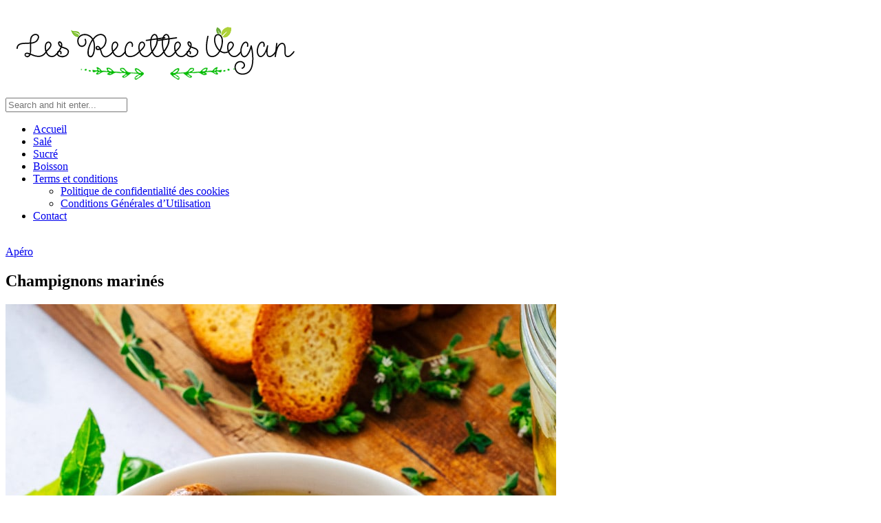

--- FILE ---
content_type: text/html; charset=UTF-8
request_url: https://www.lesrecettesvegan.com/champignons-marines/
body_size: 10428
content:
<!DOCTYPE html>
<html lang="fr-FR">
<head>

	<meta charset="UTF-8">
	<meta http-equiv="X-UA-Compatible" content="IE=edge">
	<meta name="viewport" content="width=device-width, initial-scale=1">
	<meta name="google-adsense-account" content="ca-pub-9701204483204227">
	<link rel="profile" href="https://gmpg.org/xfn/11" />
	
	<link rel="pingback" href="https://www.lesrecettesvegan.com/xmlrpc.php" />


	<meta name='robots' content='index, follow, max-image-preview:large, max-snippet:-1, max-video-preview:-1' />

<!-- Google Tag Manager for WordPress by gtm4wp.com -->
<script data-cfasync="false" data-pagespeed-no-defer>
	var gtm4wp_datalayer_name = "dataLayer";
	var dataLayer = dataLayer || [];
</script>
<!-- End Google Tag Manager for WordPress by gtm4wp.com -->
	<!-- This site is optimized with the Yoast SEO plugin v26.7 - https://yoast.com/wordpress/plugins/seo/ -->
	<title>Champignons marinés | Les recettes vegan</title>
	<meta name="description" content="Champignons marinés | Les recettes vegan | Découvrez toute la richesse de la cuisine végétale" />
	<link rel="canonical" href="https://www.lesrecettesvegan.com/champignons-marines/" />
	<meta property="og:locale" content="fr_FR" />
	<meta property="og:type" content="article" />
	<meta property="og:title" content="Champignons marinés | Les recettes vegan" />
	<meta property="og:description" content="Champignons marinés | Les recettes vegan | Découvrez toute la richesse de la cuisine végétale" />
	<meta property="og:url" content="https://www.lesrecettesvegan.com/champignons-marines/" />
	<meta property="og:site_name" content="Les recettes vegan" />
	<meta property="article:published_time" content="2023-02-16T14:26:59+00:00" />
	<meta property="og:image" content="https://www.lesrecettesvegan.com/wp-content/uploads/2023/02/Recette-Champignons-marines.jpg" />
	<meta property="og:image:width" content="800" />
	<meta property="og:image:height" content="1000" />
	<meta property="og:image:type" content="image/jpeg" />
	<meta name="author" content="La Rédaction" />
	<meta name="twitter:card" content="summary_large_image" />
	<meta name="twitter:label1" content="Écrit par" />
	<meta name="twitter:data1" content="La Rédaction" />
	<meta name="twitter:label2" content="Durée de lecture estimée" />
	<meta name="twitter:data2" content="1 minute" />
	<script type="application/ld+json" class="yoast-schema-graph">{"@context":"https://schema.org","@graph":[{"@type":"Article","@id":"https://www.lesrecettesvegan.com/champignons-marines/#article","isPartOf":{"@id":"https://www.lesrecettesvegan.com/champignons-marines/"},"author":{"name":"La Rédaction","@id":"https://www.lesrecettesvegan.com/#/schema/person/332f5f17d97a97d0cf36dd2e01925800"},"headline":"Champignons marinés","datePublished":"2023-02-16T14:26:59+00:00","mainEntityOfPage":{"@id":"https://www.lesrecettesvegan.com/champignons-marines/"},"wordCount":124,"publisher":{"@id":"https://www.lesrecettesvegan.com/#/schema/person/332f5f17d97a97d0cf36dd2e01925800"},"image":{"@id":"https://www.lesrecettesvegan.com/champignons-marines/#primaryimage"},"thumbnailUrl":"https://www.lesrecettesvegan.com/wp-content/uploads/2023/02/Recette-Champignons-marines.jpg","articleSection":["Apéro"],"inLanguage":"fr-FR"},{"@type":"WebPage","@id":"https://www.lesrecettesvegan.com/champignons-marines/","url":"https://www.lesrecettesvegan.com/champignons-marines/","name":"Champignons marinés | Les recettes vegan","isPartOf":{"@id":"https://www.lesrecettesvegan.com/#website"},"primaryImageOfPage":{"@id":"https://www.lesrecettesvegan.com/champignons-marines/#primaryimage"},"image":{"@id":"https://www.lesrecettesvegan.com/champignons-marines/#primaryimage"},"thumbnailUrl":"https://www.lesrecettesvegan.com/wp-content/uploads/2023/02/Recette-Champignons-marines.jpg","datePublished":"2023-02-16T14:26:59+00:00","description":"Champignons marinés | Les recettes vegan | Découvrez toute la richesse de la cuisine végétale","breadcrumb":{"@id":"https://www.lesrecettesvegan.com/champignons-marines/#breadcrumb"},"inLanguage":"fr-FR","potentialAction":[{"@type":"ReadAction","target":["https://www.lesrecettesvegan.com/champignons-marines/"]}]},{"@type":"ImageObject","inLanguage":"fr-FR","@id":"https://www.lesrecettesvegan.com/champignons-marines/#primaryimage","url":"https://www.lesrecettesvegan.com/wp-content/uploads/2023/02/Recette-Champignons-marines.jpg","contentUrl":"https://www.lesrecettesvegan.com/wp-content/uploads/2023/02/Recette-Champignons-marines.jpg","width":800,"height":1000,"caption":"Champignons marinés"},{"@type":"BreadcrumbList","@id":"https://www.lesrecettesvegan.com/champignons-marines/#breadcrumb","itemListElement":[{"@type":"ListItem","position":1,"name":"Accueil","item":"https://www.lesrecettesvegan.com/"},{"@type":"ListItem","position":2,"name":"Champignons marinés"}]},{"@type":"WebSite","@id":"https://www.lesrecettesvegan.com/#website","url":"https://www.lesrecettesvegan.com/","name":"Les recettes vegan","description":"Découvrez toute la richesse de la cuisine végétale","publisher":{"@id":"https://www.lesrecettesvegan.com/#/schema/person/332f5f17d97a97d0cf36dd2e01925800"},"potentialAction":[{"@type":"SearchAction","target":{"@type":"EntryPoint","urlTemplate":"https://www.lesrecettesvegan.com/?s={search_term_string}"},"query-input":{"@type":"PropertyValueSpecification","valueRequired":true,"valueName":"search_term_string"}}],"inLanguage":"fr-FR"},{"@type":["Person","Organization"],"@id":"https://www.lesrecettesvegan.com/#/schema/person/332f5f17d97a97d0cf36dd2e01925800","name":"La Rédaction","image":{"@type":"ImageObject","inLanguage":"fr-FR","@id":"https://www.lesrecettesvegan.com/#/schema/person/image/","url":"https://www.lesrecettesvegan.com/wp-content/uploads/2018/10/les-recettes-vegan.png","contentUrl":"https://www.lesrecettesvegan.com/wp-content/uploads/2018/10/les-recettes-vegan.png","width":436,"height":96,"caption":"La Rédaction"},"logo":{"@id":"https://www.lesrecettesvegan.com/#/schema/person/image/"}}]}</script>
	<!-- / Yoast SEO plugin. -->


<link rel="amphtml" href="https://www.lesrecettesvegan.com/champignons-marines/amp/" /><meta name="generator" content="AMP for WP 1.1.11"/><link rel='dns-prefetch' href='//fonts.googleapis.com' />
<link rel="alternate" type="application/rss+xml" title="Les recettes vegan &raquo; Flux" href="https://www.lesrecettesvegan.com/feed/" />
<link rel="alternate" type="application/rss+xml" title="Les recettes vegan &raquo; Flux des commentaires" href="https://www.lesrecettesvegan.com/comments/feed/" />
<link rel="alternate" title="oEmbed (JSON)" type="application/json+oembed" href="https://www.lesrecettesvegan.com/wp-json/oembed/1.0/embed?url=https%3A%2F%2Fwww.lesrecettesvegan.com%2Fchampignons-marines%2F" />
<link rel="alternate" title="oEmbed (XML)" type="text/xml+oembed" href="https://www.lesrecettesvegan.com/wp-json/oembed/1.0/embed?url=https%3A%2F%2Fwww.lesrecettesvegan.com%2Fchampignons-marines%2F&#038;format=xml" />
<style id='wp-img-auto-sizes-contain-inline-css' type='text/css'>
img:is([sizes=auto i],[sizes^="auto," i]){contain-intrinsic-size:3000px 1500px}
/*# sourceURL=wp-img-auto-sizes-contain-inline-css */
</style>
<style id='wp-emoji-styles-inline-css' type='text/css'>

	img.wp-smiley, img.emoji {
		display: inline !important;
		border: none !important;
		box-shadow: none !important;
		height: 1em !important;
		width: 1em !important;
		margin: 0 0.07em !important;
		vertical-align: -0.1em !important;
		background: none !important;
		padding: 0 !important;
	}
/*# sourceURL=wp-emoji-styles-inline-css */
</style>
<link rel='stylesheet' id='contact-form-7-css' href='https://www.lesrecettesvegan.com/wp-content/plugins/contact-form-7/includes/css/styles.css?ver=6.1.4' type='text/css' media='all' />
<link rel='stylesheet' id='sprout_spoon_style-css' href='https://www.lesrecettesvegan.com/wp-content/themes/sprout-spoon/style.css?ver=76c8f237436c8986ebcb718fad5d13b5' type='text/css' media='all' />
<link rel='stylesheet' id='fontawesome-css-css' href='https://www.lesrecettesvegan.com/wp-content/themes/sprout-spoon/css/fontawesome-all.min.css?ver=76c8f237436c8986ebcb718fad5d13b5' type='text/css' media='all' />
<link rel='stylesheet' id='bxslider-css-css' href='https://www.lesrecettesvegan.com/wp-content/themes/sprout-spoon/css/jquery.bxslider.css?ver=76c8f237436c8986ebcb718fad5d13b5' type='text/css' media='all' />
<link rel='stylesheet' id='sprout_spoon_respon-css' href='https://www.lesrecettesvegan.com/wp-content/themes/sprout-spoon/css/responsive.css?ver=76c8f237436c8986ebcb718fad5d13b5' type='text/css' media='all' />
<link rel='stylesheet' id='solopine-fonts-css' href='//fonts.googleapis.com/css?family=Source+Sans+Pro%3A400%2C600%2C700%2C400italic%2C700italic%7CCrimson+Text%3A400%2C700%2C700italic%2C400italic%26subset%3Dlatin%2Clatin-ext&#038;ver=1.0.0' type='text/css' media='all' />
<script type="text/javascript" src="https://www.lesrecettesvegan.com/wp-includes/js/jquery/jquery.min.js?ver=3.7.1" id="jquery-core-js"></script>
<script type="text/javascript" src="https://www.lesrecettesvegan.com/wp-includes/js/jquery/jquery-migrate.min.js?ver=3.4.1" id="jquery-migrate-js"></script>
<link rel="https://api.w.org/" href="https://www.lesrecettesvegan.com/wp-json/" /><link rel="alternate" title="JSON" type="application/json" href="https://www.lesrecettesvegan.com/wp-json/wp/v2/posts/1465" />    <style type="text/css">
	
																																		
		.recipe-image { display:none; }
		@media print { 
			.recipe-image {display:block;}
			.recipe-header h2 { font-size:24px; }
			h3.recipe-title { font-size:20px; margin-bottom:10px;}
		}
		.recipe-image {
			float: left;
			width: 140px;
			margin-right: 20px;
		}
		.recipe-image img {
			max-width:100%;
		}
		.recipe-header {
			overflow: hidden;
		}
		
		@media only screen and (max-width: 767px) {
		span.recipe-meta-item {
			display: block;
			margin-bottom: 8px;
		}
		}
		
    </style>
    
<!-- Google Tag Manager for WordPress by gtm4wp.com -->
<!-- GTM Container placement set to manual -->
<script data-cfasync="false" data-pagespeed-no-defer type="text/javascript">
	var dataLayer_content = {"pagePostType":"post","pagePostType2":"single-post","pageCategory":["apero"],"pagePostAuthor":"La Rédaction"};
	dataLayer.push( dataLayer_content );
</script>
<script data-cfasync="false" data-pagespeed-no-defer type="text/javascript">
(function(w,d,s,l,i){w[l]=w[l]||[];w[l].push({'gtm.start':
new Date().getTime(),event:'gtm.js'});var f=d.getElementsByTagName(s)[0],
j=d.createElement(s),dl=l!='dataLayer'?'&l='+l:'';j.async=true;j.src=
'//www.googletagmanager.com/gtm.js?id='+i+dl;f.parentNode.insertBefore(j,f);
})(window,document,'script','dataLayer','GTM-PBDGFZR');
</script>
<!-- End Google Tag Manager for WordPress by gtm4wp.com -->    <style type="text/css">
	
		#header { padding-top:px; padding-bottom:px; }
														
		#wrapper { margin-top:px; }				#wrapper { border-radius:px; }
		#header { border-radius:px px 0 0; }
						
												
						
						
																						
																		
												
										
										
																												
																				
										
						
				
    </style>
    
<script async src="https://pagead2.googlesyndication.com/pagead/js/adsbygoogle.js?client=ca-pub-9701204483204227"
     crossorigin="anonymous"></script>
</head>

<body data-rsssl=1 class="wp-singular post-template-default single single-post postid-1465 single-format-standard wp-theme-sprout-spoon">
	
<!-- GTM Container placement set to manual -->
<!-- Google Tag Manager (noscript) -->
				<noscript><iframe src="https://www.googletagmanager.com/ns.html?id=GTM-PBDGFZR" height="0" width="0" style="display:none;visibility:hidden" aria-hidden="true"></iframe></noscript>
<!-- End Google Tag Manager (noscript) -->	<div id="wrapper">
	
		<header id="header">
		
			<div class="container">
				
								<div id="top-social">
																																																																										</div>
								
				<div id="logo">
											
													<h2><a href="https://www.lesrecettesvegan.com/"><img src="https://www.lesrecettesvegan.com/wp-content/uploads/2018/10/les-recettes-vegan.png" alt="Les recettes vegan" /></a></h2>
												
									</div>
				
								<div id="top-search">
					<form role="search" method="get" id="searchform" action="https://www.lesrecettesvegan.com/">
		<input type="text" placeholder="Search and hit enter..." name="s" id="s" />
		<i class="fas fa-search"></i>
</form>				</div>
							
			</div>
		
		</header>
		
		<nav id="navigation">
			
			<div class="container">
				
				<div id="nav-wrapper">
					<ul id="menu-menu-1" class="menu"><li id="menu-item-56" class="menu-item menu-item-type-post_type menu-item-object-page menu-item-home menu-item-56"><a href="https://www.lesrecettesvegan.com/">Accueil</a></li>
<li id="menu-item-60" class="menu-item menu-item-type-taxonomy menu-item-object-category current-post-ancestor menu-item-60"><a href="https://www.lesrecettesvegan.com/category/sale/" title="Recettes vegan salées">Salé</a></li>
<li id="menu-item-61" class="menu-item menu-item-type-taxonomy menu-item-object-category menu-item-61"><a href="https://www.lesrecettesvegan.com/category/sucre/" title="Recettes vegan sucrées">Sucré</a></li>
<li id="menu-item-59" class="menu-item menu-item-type-taxonomy menu-item-object-category menu-item-59"><a href="https://www.lesrecettesvegan.com/category/boisson/" title="Boissons vegan ">Boisson</a></li>
<li id="menu-item-1607" class="menu-item menu-item-type-custom menu-item-object-custom menu-item-has-children menu-item-1607"><a href="#">Terms et conditions</a>
<ul class="sub-menu">
	<li id="menu-item-1608" class="menu-item menu-item-type-post_type menu-item-object-page menu-item-privacy-policy menu-item-1608"><a rel="privacy-policy" href="https://www.lesrecettesvegan.com/privacy-policy/">Politique de confidentialité des cookies</a></li>
	<li id="menu-item-1609" class="menu-item menu-item-type-post_type menu-item-object-page menu-item-1609"><a href="https://www.lesrecettesvegan.com/terms-and-conditions/">Conditions Générales d’Utilisation</a></li>
</ul>
</li>
<li id="menu-item-1610" class="menu-item menu-item-type-post_type menu-item-object-page menu-item-1610"><a href="https://www.lesrecettesvegan.com/contact/">Contact</a></li>
</ul>				</div>
				
				<div class="menu-mobile"></div>
				
					<div id="mobile-social">
					
																																																																						
					</div>
				
			</div>
			
		</nav>
		<br/>
		<center>
				<!-- Header - Horizontal -->

		</center>	
		
	<div class="container">
		
		<div id="content">
		
			<div id="main" >
			
								
					<article id="post-1465" class="post-1465 post type-post status-publish format-standard has-post-thumbnail hentry category-apero">
	
	<div class="post-header">
		
				<span class="cat" ><a href="https://www.lesrecettesvegan.com/category/sale/apero/" rel="category tag">Apéro</a></span>
				
					<h1>Champignons marinés</h1>
				
	</div>
	
			
							<div class="post-img">
									<img width="800" height="1000" src="https://www.lesrecettesvegan.com/wp-content/uploads/2023/02/Recette-Champignons-marines.jpg" class="attachment-sprout_spoon_full-thumb size-sprout_spoon_full-thumb wp-post-image" alt="Champignons marinés" decoding="async" fetchpriority="high" srcset="https://www.lesrecettesvegan.com/wp-content/uploads/2023/02/Recette-Champignons-marines.jpg 800w, https://www.lesrecettesvegan.com/wp-content/uploads/2023/02/Recette-Champignons-marines-240x300.jpg 240w, https://www.lesrecettesvegan.com/wp-content/uploads/2023/02/Recette-Champignons-marines-768x960.jpg 768w" sizes="(max-width: 800px) 100vw, 800px" />							</div>
						
		
	<div class="post-entry">
		
				
			<p>Voici un amuse-bouche facile à l&rsquo;italienne qui épatera tout le monde avec un minimum d&rsquo;effort : Des champignons marinés ! Vous savez, ces champignons assaisonnés que vous trouvez au comptoir d&rsquo;une charcuterie italienne ou au bar à antipasti de l&rsquo;épicerie ? Ils sont faciles à préparer à la maison et sont pleins de saveurs fortes et piquantes. Ajoutez-les à un plateau de fromages ou à un plateau d&rsquo;antipasti, et tout le monde chantera leurs louanges. Lorsque nous en faisons une fournée, aucun de nous ne peut s&#8217;empêcher de prendre des bouchées intensément savoureuses et acidulées !</p>
<p>Cette recette de champignons marinés est l&rsquo;apéritif idéal ! Chaque bouchée est brillante et piquante grâce à la marinade savoureuse.</p>
<p>&nbsp;</p>
	
		
<!-- ads -->
		</br>

	<div class="sp-recipe" id="printthis" itemscope itemtype="http://schema.org/Recipe">
		
						<link itemprop="image" href="https://www.lesrecettesvegan.com/wp-content/uploads/2023/02/Recette-Champignons-marines.jpg" />
				
		<div class="recipe-overview">
			
			<div class="recipe-image">
				<img decoding="async" src="https://www.lesrecettesvegan.com/wp-content/uploads/2023/02/Recette-Champignons-marines.jpg">
			</div>
			
			<div class="recipe-header">
						<h2 itemprop="name">Champignons marinés</h2>
						
						<a href="#" onclick="jQuery('#printthis').print()" class="sp-print"><i class="fas fa-print"></i> Print Recipe</a>
			
						<div class="recipe-meta">
				
							
				<span class="recipe-meta-item"><i class="far fa-user"></i> Serves: <span class="servings" itemprop="recipeYield">6</span></span>				
												<span class="recipe-meta-item"><i class="far fa-clock"></i> Prep Time: <meta itemprop="prepTime" content="PT15M">15 minutes</span>
								
												<span class="recipe-meta-item"><i class="far fa-clock"></i> Cooking Time: <meta itemprop="cookTime" content="PT3M">3 minutes</span>
								<span itemprop="recipeCategory">Recette vegan</span>:<span class="recipe-meta-item" itemprop="recipeCuisine"> <a href="https://www.lesrecettesvegan.com/category/sale/apero/" rel="category tag">Apéro</a></span>
			</div>
						</div>
			
		</div>
			
				<div class="recipe-ingredients">
							
			<h3 class="recipe-title">Ingredients</h3>
			
			<ul>
														<li><span itemprop="recipeIngredient">1 livre de champignons cremini (alias baby bella) (ou remplacer les champignons de Paris)</span></li>
																			<li><span itemprop="recipeIngredient">1 échalote, émincée</span></li>
																			<li><span itemprop="recipeIngredient">3 gousses d'ail, émincées</span></li>
																			<li><span itemprop="recipeIngredient">2 cuillères à soupe de persil italien finement haché</span></li>
																			<li><span itemprop="recipeIngredient">1 cuillère à soupe de thym frais finement haché</span></li>
																			<li><span itemprop="recipeIngredient">¼ tasse d'huile d'olive</span></li>
																			<li><span itemprop="recipeIngredient">¼ tasse de vinaigre de vin rouge</span></li>
																			<li><span itemprop="recipeIngredient">½ cuillère à soupe de moutarde de Dijon</span></li>
																			<li><span itemprop="recipeIngredient">½ cuillère à café de poudre d'oignon</span></li>
																			<li><span itemprop="recipeIngredient">¼ cuillère à café de flocons de piment rouge</span></li>
																			<li><span itemprop="recipeIngredient">1 cuillère à café de sucre</span></li>
																			<li><span itemprop="recipeIngredient">1 cuillère à café de sel kasher</span></li>
												</ul>
			
		</div>
				
				<div class="recipe-method">
							
			<h3 class="recipe-title">Instructions</h3>
			
									
									<div class="step">
				<span class="step-number">1</span>
				<div class="step-content"  itemprop="recipeInstructions">
					<p>Coupez en deux ou en quatre les très gros champignons. Portez une grande casserole d'eau à ébullition.</p>
				</div>
			</div>
						
						
									<div class="step">
				<span class="step-number">2</span>
				<div class="step-content"  itemprop="recipeInstructions">
					<p>Pendant ce temps, hacher l'échalote, l'ail, le persil et le thym frais. Placez-les dans un bol moyen et mélangez-les avec l'huile d'olive, le vinaigre de vin rouge, la moutarde de Dijon, la poudre d'oignon, les flocons de piment rouge, le sucre et le sel.</p>
				</div>
			</div>
						
						
									<div class="step">
				<span class="step-number">3</span>
				<div class="step-content"  itemprop="recipeInstructions">
					<p>Une fois l'eau bouillante, ajoutez les champignons et faites-les bouillir pendant 3 minutes. Égouttez les champignons dans une passoire et rincez-les sous l'eau froide jusqu'à ce qu'ils soient chauds au toucher, en éliminant les saletés qui se sont accrochées aux champignons. </p>
				</div>
			</div>
						
						
									<div class="step">
				<span class="step-number">4</span>
				<div class="step-content"  itemprop="recipeInstructions">
					<p>Placez les champignons chauds dans la marinade. Transférez-les dans un récipient hermétique et réfrigérez-les pendant au moins 30 minutes, mais de préférence pendant 2 à 3 heures (la saveur est très vinaigrée au début, mais elle s'arrondit au fur et à mesure qu'elle refroidit). Se conserve jusqu'à une semaine ; amener à la température ambiante avant de servir (l'huile d'olive se solidifie au réfrigérateur).</p>
				</div>
			</div>
						
						
		</div>
				
				
	</div>

		</br>
		<center>
				<!-- Inarticle Horizontal -->

			</center>
		</br>

	
			
				
				
							
						
	</div>
	
		
	<div class="post-meta">
		
		<div class="meta-info">
			<span class="meta-text"><a href="https://www.lesrecettesvegan.com/champignons-marines/">16 février 2023</a></span> 
			<span class="by">By</span> <span class="meta-text" ><a href="https://www.lesrecettesvegan.com/author/recettes-vegan/" title="Articles par La Rédaction" rel="author">La Rédaction</a></span>		</div>
		
				
				<div class="post-share">
			<a target="_blank" href="https://www.facebook.com/sharer/sharer.php?u=https://www.lesrecettesvegan.com/champignons-marines/"><i class="fab fa-facebook-f"></i></a>
			<a target="_blank" href="https://twitter.com/intent/tweet?text=Check%20out%20this%20article:%20Champignons+marin%C3%A9s&url=https://www.lesrecettesvegan.com/champignons-marines/"><i class="fab fa-twitter"></i></a>
						<a data-pin-do="none" target="_blank" href="https://pinterest.com/pin/create/button/?url=https://www.lesrecettesvegan.com/champignons-marines/&media=https://www.lesrecettesvegan.com/wp-content/uploads/2023/02/Recette-Champignons-marines.jpg&description=Champignons+marin%C3%A9s"><i class="fab fa-pinterest-p"></i></a>
			<a target="_blank" href="https://plus.google.com/share?url=https://www.lesrecettesvegan.com/champignons-marines/"><i class="fab fa-google-plus-g"></i></a>
		</div>
				
	</div>
		
				
				<div class="post-pagination">
	
		<a href="https://www.lesrecettesvegan.com/sushi-vegan/" class="prev"><i class="fas fa-angle-left"></i> Sushi vegan</a>
		
		<a href="https://www.lesrecettesvegan.com/salsa-a-lananas/" class="next">Salsa à l&#039;ananas <i class="fas fa-angle-right"></i></a>
		
</div>
			
		
						<div class="post-related"><h4 class="block-heading">You Might Also Like</h4>
						<div class="item-related">
					
										<a href="https://www.lesrecettesvegan.com/chou-rouge-a-la-graine-de-coriandre/"><img width="350" height="460" src="https://www.lesrecettesvegan.com/wp-content/uploads/2020/07/Recette-Chou-rouge-à-la-graine-de-coriandre-350x460.jpeg" class="attachment-sprout_spoon_misc-thumb size-sprout_spoon_misc-thumb wp-post-image" alt="Chou rouge à la graine de coriandre" decoding="async" /></a>
										
					<h3><a href="https://www.lesrecettesvegan.com/chou-rouge-a-la-graine-de-coriandre/">Chou rouge à la graine de coriandre</a></h3>
					<span class="date">21 juillet 2020</span>
					
				</div>
						<div class="item-related">
					
										<a href="https://www.lesrecettesvegan.com/scones-vegetaliens/"><img width="350" height="460" src="https://www.lesrecettesvegan.com/wp-content/uploads/2020/06/Recette-Scones-végétaliens-350x460.jpg" class="attachment-sprout_spoon_misc-thumb size-sprout_spoon_misc-thumb wp-post-image" alt="Scones vegan" decoding="async" /></a>
										
					<h3><a href="https://www.lesrecettesvegan.com/scones-vegetaliens/">Scones végétaliens</a></h3>
					<span class="date">30 juin 2020</span>
					
				</div>
						<div class="item-related">
					
										<a href="https://www.lesrecettesvegan.com/legumes-rotis-au-thym/"><img width="350" height="460" src="https://www.lesrecettesvegan.com/wp-content/uploads/2020/07/Recette-Légumes-rôtis-au-thym-350x460.jpg" class="attachment-sprout_spoon_misc-thumb size-sprout_spoon_misc-thumb wp-post-image" alt="Légumes rôtis au thym" decoding="async" loading="lazy" /></a>
										
					<h3><a href="https://www.lesrecettesvegan.com/legumes-rotis-au-thym/">Légumes rôtis au thym</a></h3>
					<span class="date">21 juillet 2020</span>
					
				</div>
		</div>			
	<div class="post-comments" id="comments">
	
	<div class='comments'></div><div id='comments_pagination'></div>

</div> <!-- end comments div -->	
</article>						
								
								
			</div>

<aside id="sidebar">
	
	<div id="search-2" class="widget widget_search"><form role="search" method="get" id="searchform" action="https://www.lesrecettesvegan.com/">
		<input type="text" placeholder="Search and hit enter..." name="s" id="s" />
		<i class="fas fa-search"></i>
</form></div><div id="categories-2" class="widget widget_categories"><h4 class="widget-title">Catégories</h4>
			<ul>
					<li class="cat-item cat-item-11"><a href="https://www.lesrecettesvegan.com/category/sale/apero/">Apéro</a>
</li>
	<li class="cat-item cat-item-7"><a href="https://www.lesrecettesvegan.com/category/boisson/">Boisson</a>
</li>
	<li class="cat-item cat-item-9"><a href="https://www.lesrecettesvegan.com/category/sucre/desserts/">Desserts</a>
</li>
	<li class="cat-item cat-item-12"><a href="https://www.lesrecettesvegan.com/category/sale/entrees/">Entrées</a>
</li>
	<li class="cat-item cat-item-8"><a href="https://www.lesrecettesvegan.com/category/sucre/petits-dej/">Petits déj&#039;</a>
</li>
	<li class="cat-item cat-item-10"><a href="https://www.lesrecettesvegan.com/category/sale/plats/">Plats</a>
</li>
			</ul>

			</div><div id="solopine_latest_news_widget-2" class="widget solopine_latest_news_widget"><h4 class="widget-title">Dernières recettes</h4>			
							
				<div class="side-pop list">
					
										<div class="side-pop-img">
						<a href="https://www.lesrecettesvegan.com/veloute-de-patates-douces-au-curry/" rel="bookmark"><img width="350" height="300" src="https://www.lesrecettesvegan.com/wp-content/uploads/2025/03/Recette-Veloute-de-patates-douces-au-curry-350x300.jpg" class="attachment-sprout_spoon_side-thumb size-sprout_spoon_side-thumb wp-post-image" alt="Velouté de patates douces au curry" decoding="async" loading="lazy" /></a>
					</div>
										
					<div class="side-pop-content">
						<h4><a href="https://www.lesrecettesvegan.com/veloute-de-patates-douces-au-curry/">Velouté de patates douces au curry</a></h4>
											</div>
				
				</div>
			
							
				<div class="side-pop list">
					
										<div class="side-pop-img">
						<a href="https://www.lesrecettesvegan.com/houmous-au-chocolat/" rel="bookmark"><img width="350" height="300" src="https://www.lesrecettesvegan.com/wp-content/uploads/2025/03/Recette-Houmous-au-chocolat-350x300.webp" class="attachment-sprout_spoon_side-thumb size-sprout_spoon_side-thumb wp-post-image" alt="Houmous au chocolat" decoding="async" loading="lazy" /></a>
					</div>
										
					<div class="side-pop-content">
						<h4><a href="https://www.lesrecettesvegan.com/houmous-au-chocolat/">Houmous au chocolat</a></h4>
											</div>
				
				</div>
			
							
				<div class="side-pop list">
					
										<div class="side-pop-img">
						<a href="https://www.lesrecettesvegan.com/soupe-aux-tortillas/" rel="bookmark"><img width="350" height="300" src="https://www.lesrecettesvegan.com/wp-content/uploads/2025/03/Recette-Soupe-aux-tortillas-350x300.jpg" class="attachment-sprout_spoon_side-thumb size-sprout_spoon_side-thumb wp-post-image" alt="Soupe aux tortillas" decoding="async" loading="lazy" /></a>
					</div>
										
					<div class="side-pop-content">
						<h4><a href="https://www.lesrecettesvegan.com/soupe-aux-tortillas/">Soupe aux tortillas</a></h4>
											</div>
				
				</div>
			
							
				<div class="side-pop list">
					
										<div class="side-pop-img">
						<a href="https://www.lesrecettesvegan.com/salade-de-tacos-vegan/" rel="bookmark"><img width="350" height="300" src="https://www.lesrecettesvegan.com/wp-content/uploads/2025/01/Recette-Salade-de-tacos-vegan-350x300.jpg" class="attachment-sprout_spoon_side-thumb size-sprout_spoon_side-thumb wp-post-image" alt="Salade de tacos vegan" decoding="async" loading="lazy" /></a>
					</div>
										
					<div class="side-pop-content">
						<h4><a href="https://www.lesrecettesvegan.com/salade-de-tacos-vegan/">Salade de tacos vegan</a></h4>
											</div>
				
				</div>
			
							
				<div class="side-pop list">
					
										<div class="side-pop-img">
						<a href="https://www.lesrecettesvegan.com/tofu-pane/" rel="bookmark"><img width="350" height="300" src="https://www.lesrecettesvegan.com/wp-content/uploads/2025/01/Recette-Tofu-pane-350x300.webp" class="attachment-sprout_spoon_side-thumb size-sprout_spoon_side-thumb wp-post-image" alt="Tofu pané" decoding="async" loading="lazy" /></a>
					</div>
										
					<div class="side-pop-content">
						<h4><a href="https://www.lesrecettesvegan.com/tofu-pane/">Tofu pané</a></h4>
											</div>
				
				</div>
			
												
		</div><div id="mc4wp_form_widget-3" class="widget widget_mc4wp_form_widget"><h4 class="widget-title">Newsletter</h4><script>(function() {
	window.mc4wp = window.mc4wp || {
		listeners: [],
		forms: {
			on: function(evt, cb) {
				window.mc4wp.listeners.push(
					{
						event   : evt,
						callback: cb
					}
				);
			}
		}
	}
})();
</script><!-- Mailchimp for WordPress v4.10.9 - https://wordpress.org/plugins/mailchimp-for-wp/ --><form id="mc4wp-form-1" class="mc4wp-form mc4wp-form-120" method="post" data-id="120" data-name="Newsletter" ><div class="mc4wp-form-fields"><div class="subscribe-box">
 
    <div class="subscribe-text">
      <h4>Ne Ratez aucune recette !</h4>
      <p>Recevez nos recettes vegan sur votre adresse email.</p>
    </div>
    <div class="subscribe-form">
      <input type="email" name="EMAIL" placeholder="Votre adresse mail" required />
      <input type="submit" value="S'abonner" />
    </div>
</div></div><label style="display: none !important;">Laissez ce champ vide si vous êtes humain : <input type="text" name="_mc4wp_honeypot" value="" tabindex="-1" autocomplete="off" /></label><input type="hidden" name="_mc4wp_timestamp" value="1768987851" /><input type="hidden" name="_mc4wp_form_id" value="120" /><input type="hidden" name="_mc4wp_form_element_id" value="mc4wp-form-1" /><div class="mc4wp-response"></div></form><!-- / Mailchimp for WordPress Plugin --></div><div id="text-2" class="widget widget_text">			<div class="textwidget"><p><script type="text/javascript">
	atOptions = {
		'key' : '2acad993ddb3788b8724910dffb06352',
		'format' : 'iframe',
		'height' : 250,
		'width' : 300,
		'params' : {}
	};
	document.write('<scr' + 'ipt type="text/javascript" src="//www.topcreativeformat.com/2acad993ddb3788b8724910dffb06352/invoke.js"></scr' + 'ipt>');
</script></p>
</div>
		</div>	
</aside>			
			<!-- END CONTENT -->
			</div>
			
		<!-- END CONTAINER -->
		</div>
		
		<footer id="footer">
			
			<div id="instagram-footer">
							</div>
			
						<div id="footer-social">
																																																											</div>
						
		</footer>
		
	<!-- END WRAPPER -->
	</div>
	
	<div id="footer-copyright">
			
		<div class="container">
			<p class="left-copy">Copyright 2018 - <a href="https://www.lesrecettesvegan.com">Recettes Vegan</a>. All Rights Reserved.</p>
			<a href="#" class="to-top">Top <i class="fas fa-angle-up"></i></a>			<p class="right-copy">Designed &amp; Developed by <a href="https://seom.tn">SEOM</a></p>
		</div>

	</div>
	
	<script type="speculationrules">
{"prefetch":[{"source":"document","where":{"and":[{"href_matches":"/*"},{"not":{"href_matches":["/wp-*.php","/wp-admin/*","/wp-content/uploads/*","/wp-content/*","/wp-content/plugins/*","/wp-content/themes/sprout-spoon/*","/*\\?(.+)"]}},{"not":{"selector_matches":"a[rel~=\"nofollow\"]"}},{"not":{"selector_matches":".no-prefetch, .no-prefetch a"}}]},"eagerness":"conservative"}]}
</script>
<script>(function() {function maybePrefixUrlField () {
  const value = this.value.trim()
  if (value !== '' && value.indexOf('http') !== 0) {
    this.value = 'http://' + value
  }
}

const urlFields = document.querySelectorAll('.mc4wp-form input[type="url"]')
for (let j = 0; j < urlFields.length; j++) {
  urlFields[j].addEventListener('blur', maybePrefixUrlField)
}
})();</script><script type="text/javascript" src="https://www.lesrecettesvegan.com/wp-includes/js/dist/hooks.min.js?ver=dd5603f07f9220ed27f1" id="wp-hooks-js"></script>
<script type="text/javascript" src="https://www.lesrecettesvegan.com/wp-includes/js/dist/i18n.min.js?ver=c26c3dc7bed366793375" id="wp-i18n-js"></script>
<script type="text/javascript" id="wp-i18n-js-after">
/* <![CDATA[ */
wp.i18n.setLocaleData( { 'text direction\u0004ltr': [ 'ltr' ] } );
//# sourceURL=wp-i18n-js-after
/* ]]> */
</script>
<script type="text/javascript" src="https://www.lesrecettesvegan.com/wp-content/plugins/contact-form-7/includes/swv/js/index.js?ver=6.1.4" id="swv-js"></script>
<script type="text/javascript" id="contact-form-7-js-translations">
/* <![CDATA[ */
( function( domain, translations ) {
	var localeData = translations.locale_data[ domain ] || translations.locale_data.messages;
	localeData[""].domain = domain;
	wp.i18n.setLocaleData( localeData, domain );
} )( "contact-form-7", {"translation-revision-date":"2025-02-06 12:02:14+0000","generator":"GlotPress\/4.0.1","domain":"messages","locale_data":{"messages":{"":{"domain":"messages","plural-forms":"nplurals=2; plural=n > 1;","lang":"fr"},"This contact form is placed in the wrong place.":["Ce formulaire de contact est plac\u00e9 dans un mauvais endroit."],"Error:":["Erreur\u00a0:"]}},"comment":{"reference":"includes\/js\/index.js"}} );
//# sourceURL=contact-form-7-js-translations
/* ]]> */
</script>
<script type="text/javascript" id="contact-form-7-js-before">
/* <![CDATA[ */
var wpcf7 = {
    "api": {
        "root": "https:\/\/www.lesrecettesvegan.com\/wp-json\/",
        "namespace": "contact-form-7\/v1"
    }
};
//# sourceURL=contact-form-7-js-before
/* ]]> */
</script>
<script type="text/javascript" src="https://www.lesrecettesvegan.com/wp-content/plugins/contact-form-7/includes/js/index.js?ver=6.1.4" id="contact-form-7-js"></script>
<script type="text/javascript" src="https://www.lesrecettesvegan.com/wp-content/themes/sprout-spoon/js/jquery.sticky.js?ver=76c8f237436c8986ebcb718fad5d13b5" id="sticky-js"></script>
<script type="text/javascript" src="https://www.lesrecettesvegan.com/wp-content/themes/sprout-spoon/js/jquery.bxslider.min.js?ver=76c8f237436c8986ebcb718fad5d13b5" id="bxslider-js"></script>
<script type="text/javascript" src="https://www.lesrecettesvegan.com/wp-content/themes/sprout-spoon/js/jquery.slicknav.min.js?ver=76c8f237436c8986ebcb718fad5d13b5" id="slicknav-js"></script>
<script type="text/javascript" src="https://www.lesrecettesvegan.com/wp-content/themes/sprout-spoon/js/jQuery.print.js?ver=76c8f237436c8986ebcb718fad5d13b5" id="print-js"></script>
<script type="text/javascript" src="https://www.lesrecettesvegan.com/wp-content/themes/sprout-spoon/js/fitvids.js?ver=76c8f237436c8986ebcb718fad5d13b5" id="fitvids-js"></script>
<script type="text/javascript" src="https://www.lesrecettesvegan.com/wp-content/themes/sprout-spoon/js/solopine.js?ver=76c8f237436c8986ebcb718fad5d13b5" id="sprout_spoon_scripts-js"></script>
<script type="text/javascript" src="https://www.lesrecettesvegan.com/wp-includes/js/comment-reply.min.js?ver=76c8f237436c8986ebcb718fad5d13b5" id="comment-reply-js" async="async" data-wp-strategy="async" fetchpriority="low"></script>
<script type="text/javascript" defer src="https://www.lesrecettesvegan.com/wp-content/plugins/mailchimp-for-wp/assets/js/forms.js?ver=4.10.9" id="mc4wp-forms-api-js"></script>
<script id="wp-emoji-settings" type="application/json">
{"baseUrl":"https://s.w.org/images/core/emoji/17.0.2/72x72/","ext":".png","svgUrl":"https://s.w.org/images/core/emoji/17.0.2/svg/","svgExt":".svg","source":{"concatemoji":"https://www.lesrecettesvegan.com/wp-includes/js/wp-emoji-release.min.js?ver=76c8f237436c8986ebcb718fad5d13b5"}}
</script>
<script type="module">
/* <![CDATA[ */
/*! This file is auto-generated */
const a=JSON.parse(document.getElementById("wp-emoji-settings").textContent),o=(window._wpemojiSettings=a,"wpEmojiSettingsSupports"),s=["flag","emoji"];function i(e){try{var t={supportTests:e,timestamp:(new Date).valueOf()};sessionStorage.setItem(o,JSON.stringify(t))}catch(e){}}function c(e,t,n){e.clearRect(0,0,e.canvas.width,e.canvas.height),e.fillText(t,0,0);t=new Uint32Array(e.getImageData(0,0,e.canvas.width,e.canvas.height).data);e.clearRect(0,0,e.canvas.width,e.canvas.height),e.fillText(n,0,0);const a=new Uint32Array(e.getImageData(0,0,e.canvas.width,e.canvas.height).data);return t.every((e,t)=>e===a[t])}function p(e,t){e.clearRect(0,0,e.canvas.width,e.canvas.height),e.fillText(t,0,0);var n=e.getImageData(16,16,1,1);for(let e=0;e<n.data.length;e++)if(0!==n.data[e])return!1;return!0}function u(e,t,n,a){switch(t){case"flag":return n(e,"\ud83c\udff3\ufe0f\u200d\u26a7\ufe0f","\ud83c\udff3\ufe0f\u200b\u26a7\ufe0f")?!1:!n(e,"\ud83c\udde8\ud83c\uddf6","\ud83c\udde8\u200b\ud83c\uddf6")&&!n(e,"\ud83c\udff4\udb40\udc67\udb40\udc62\udb40\udc65\udb40\udc6e\udb40\udc67\udb40\udc7f","\ud83c\udff4\u200b\udb40\udc67\u200b\udb40\udc62\u200b\udb40\udc65\u200b\udb40\udc6e\u200b\udb40\udc67\u200b\udb40\udc7f");case"emoji":return!a(e,"\ud83e\u1fac8")}return!1}function f(e,t,n,a){let r;const o=(r="undefined"!=typeof WorkerGlobalScope&&self instanceof WorkerGlobalScope?new OffscreenCanvas(300,150):document.createElement("canvas")).getContext("2d",{willReadFrequently:!0}),s=(o.textBaseline="top",o.font="600 32px Arial",{});return e.forEach(e=>{s[e]=t(o,e,n,a)}),s}function r(e){var t=document.createElement("script");t.src=e,t.defer=!0,document.head.appendChild(t)}a.supports={everything:!0,everythingExceptFlag:!0},new Promise(t=>{let n=function(){try{var e=JSON.parse(sessionStorage.getItem(o));if("object"==typeof e&&"number"==typeof e.timestamp&&(new Date).valueOf()<e.timestamp+604800&&"object"==typeof e.supportTests)return e.supportTests}catch(e){}return null}();if(!n){if("undefined"!=typeof Worker&&"undefined"!=typeof OffscreenCanvas&&"undefined"!=typeof URL&&URL.createObjectURL&&"undefined"!=typeof Blob)try{var e="postMessage("+f.toString()+"("+[JSON.stringify(s),u.toString(),c.toString(),p.toString()].join(",")+"));",a=new Blob([e],{type:"text/javascript"});const r=new Worker(URL.createObjectURL(a),{name:"wpTestEmojiSupports"});return void(r.onmessage=e=>{i(n=e.data),r.terminate(),t(n)})}catch(e){}i(n=f(s,u,c,p))}t(n)}).then(e=>{for(const n in e)a.supports[n]=e[n],a.supports.everything=a.supports.everything&&a.supports[n],"flag"!==n&&(a.supports.everythingExceptFlag=a.supports.everythingExceptFlag&&a.supports[n]);var t;a.supports.everythingExceptFlag=a.supports.everythingExceptFlag&&!a.supports.flag,a.supports.everything||((t=a.source||{}).concatemoji?r(t.concatemoji):t.wpemoji&&t.twemoji&&(r(t.twemoji),r(t.wpemoji)))});
//# sourceURL=https://www.lesrecettesvegan.com/wp-includes/js/wp-emoji-loader.min.js
/* ]]> */
</script>
	
</body>

</html>

--- FILE ---
content_type: text/html; charset=utf-8
request_url: https://www.google.com/recaptcha/api2/aframe
body_size: 266
content:
<!DOCTYPE HTML><html><head><meta http-equiv="content-type" content="text/html; charset=UTF-8"></head><body><script nonce="-vmBuXylSb4nqrZCWBcsGw">/** Anti-fraud and anti-abuse applications only. See google.com/recaptcha */ try{var clients={'sodar':'https://pagead2.googlesyndication.com/pagead/sodar?'};window.addEventListener("message",function(a){try{if(a.source===window.parent){var b=JSON.parse(a.data);var c=clients[b['id']];if(c){var d=document.createElement('img');d.src=c+b['params']+'&rc='+(localStorage.getItem("rc::a")?sessionStorage.getItem("rc::b"):"");window.document.body.appendChild(d);sessionStorage.setItem("rc::e",parseInt(sessionStorage.getItem("rc::e")||0)+1);localStorage.setItem("rc::h",'1768987854088');}}}catch(b){}});window.parent.postMessage("_grecaptcha_ready", "*");}catch(b){}</script></body></html>